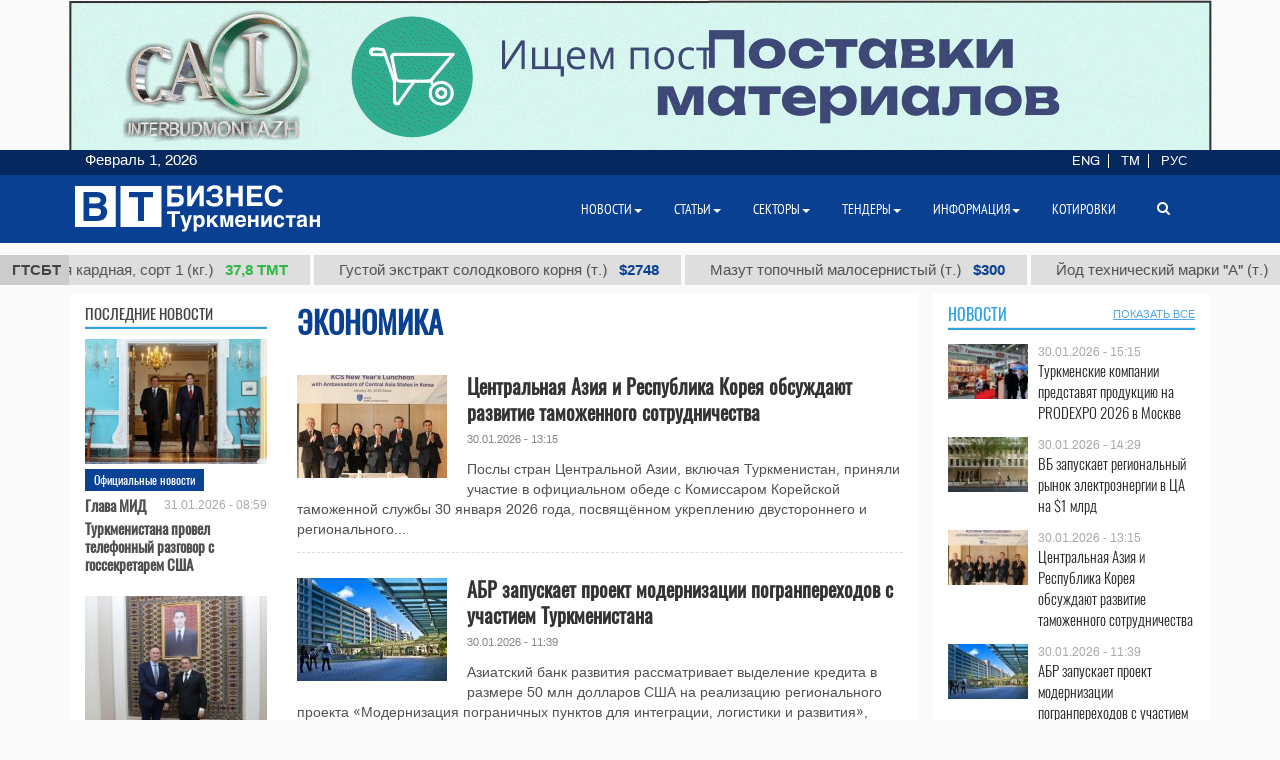

--- FILE ---
content_type: text/html; charset=UTF-8
request_url: https://business.com.tm/ru/post/novosti/ekonomika
body_size: 15741
content:

<!DOCTYPE html>
<html class="no-js" lang="ru">
<head>
    <meta http-equiv="Content-Type" content="text/html; charset=utf-8"/>
    
    <link rel="stylesheet" type="text/css" href="/assets/a49a9756/css/font-awesome.min.css" />
<link rel="stylesheet" type="text/css" href="/assets/6efbfc2c/css/social.css" />
<link rel="stylesheet" type="text/css" href="/themes/bt/css/bootstrap/bootstrap.min.css" />
<link rel="stylesheet" type="text/css" href="/themes/bt/css/countdown/jquery.countdown.min.css?v=0.1" />
<link rel="stylesheet" type="text/css" href="/themes/bt/css/frontend/base.css?v=3.23" />
<link rel="stylesheet" type="text/css" href="/themes/bt/css/frontend/components.min.css?v=0.28" />
<link rel="stylesheet" type="text/css" href="/themes/bt/css/frontend/default.css?v=3.40" />
<script type="text/javascript" src="/themes/bt/js/assets/jquery_1.8.3.js"></script>
<script type="text/javascript" src="/themes/bt/js/orphus/orphus_ru.js"></script>
<title>Экономика | Новости | Business Turkmenistan</title>
        <meta name="description" content="Экономика"/>
    <meta name="keywords" content="Экономика,Новости,Экономика"/>
    <meta name="robots" content="index,follow"/>
    <!-- Chrome, Firefox OS and Opera -->
    <meta name="theme-color" content="#094091">
    <!-- Windows Phone -->
    <meta name="msapplication-navbutton-color" content="#094091">
    <!-- iOS Safari -->
    <meta name="apple-mobile-web-app-status-bar-style" content="#094091">

    <meta name="author" content="bt"/>
    <link rel="shortcut icon" href="/themes/bt/img/favicon.ico" type="image/x-icon"/>
    <link rel="apple-touch-icon" sizes="128x128" href="/themes/bt/img/icons/logo_128.png">
    <link rel="icon" type="image/png" sizes="192x192" href="/themes/bt/img/icons/logo_192.png">
    <meta name="viewport" content="width = device-width, initial-scale = 1.0">
    <meta name="yandex-verification" content="58893c1befeb2289"/>
    <meta name="apple-mobile-web-app-capable" content="yes"/>

    <meta property="og:site_name" content="Информационный центр "Бизнес Туркменистан"">
    <meta property="og:title" content="Экономика | Новости | Business Turkmenistan"/>
    <meta property="og:description" content="Экономика"/>
    <meta property="og:type" content="website"/>
    <meta property="og:url" content=""/>
    <meta property="og:image" itemprop="image" content=""/>
    <link rel="image_src" href="">
    <!--    <link href="https://fonts.googleapis.com/css?family=Archivo" rel="stylesheet">-->
        <!-- Global site tag (gtag.js) - Google Analytics -->
    <script async src="https://www.googletagmanager.com/gtag/js?id=UA-142685523-1"></script>
    <script>
        window.dataLayer = window.dataLayer || [];

        function gtag() {
            dataLayer.push(arguments);
        }

        gtag('js', new Date());
        gtag('config', 'UA-142685523-1');
    </script>


</head>


<body class="">

<div id="bootstrap_dialog_wrapper">


</div>
<div id="backtotop">
    <a href="#top" id="topOfPage" title="вверх" style="display: none;">
    </a>
</div>



<div id="main">
    <div id="content" class="content section ">
        <!--<div class="trading_wrapper1">-->
<!--    <script src="https://www.macroaxis.com/widgets/url.jsp?t=42"></script>-->
<!--</div>-->



<div class="container-fluid">
    <div class="ticker-wrapper">
        <div class="tickerheader">
            <span> ГТСБТ</span>
        </div>

        <div class="marquee-div">
            <div class="marquee" style="display: none">
                                    <div class="ticker_item">
                                                    <a class="marqueeitems" href="https://business.com.tm/ru/quotation/kotirovki">Пряжа хлопчатобумажная Nm 34/1 суровая кардная, сорт 1 (кг.)                                                                    <span class="ticker_price" style="color:#2bb845"> 37,8 ТМТ</span>
                                                            </a>
                                            </div>
                                    <div class="ticker_item">
                                                    <a class="marqueeitems" href="https://business.com.tm/ru/quotation/kotirovki">Густой экстракт солодкового корня (т.)                                                                    <span class="ticker_price" style="color:#"> $2748</span>
                                                            </a>
                                            </div>
                                    <div class="ticker_item">
                                                    <a class="marqueeitems" href="https://business.com.tm/ru/quotation/kotirowkalar">Мазут топочный малосернистый (т.)                                                                    <span class="ticker_price" style="color:#"> $300</span>
                                                            </a>
                                            </div>
                                    <div class="ticker_item">
                                                    <a class="marqueeitems" href="https://business.com.tm/ru/quotation/kotirovki">Йод технический марки "А" (т.)                                                                    <span class="ticker_price" style="color:#"> $86 000</span>
                                                            </a>
                                            </div>
                                    <div class="ticker_item">
                                                    <a class="marqueeitems" href="https://business.com.tm/ru/quotation/kotirovki">Хлористый натрий (соль пищевая) (т.)                                                                    <span class="ticker_price" style="color:#"> $40</span>
                                                            </a>
                                            </div>
                                    <div class="ticker_item">
                                                    <a class="marqueeitems" href="https://business.com.tm/ru/quotation/kotirovki">Смесовой парафиновый гач (т.)                                                                    <span class="ticker_price" style="color:#"> $1109</span>
                                                            </a>
                                            </div>
                                    <div class="ticker_item">
                                                    <a class="marqueeitems" href="https://business.com.tm/ru/quotation/kotirowkalar">Гладкокрашенные и жаккардовые махровые изделия (кг.)                                                                    <span class="ticker_price" style="color:#2bb845"> 80 ТМТ</span>
                                                            </a>
                                            </div>
                                    <div class="ticker_item">
                                                    <a class="marqueeitems" href="https://business.com.tm/ru/quotation/kotirowkalar">Суммарный нефтяной кокс (т.)                                                                    <span class="ticker_price" style="color:#"> $685</span>
                                                            </a>
                                            </div>
                                    <div class="ticker_item">
                                                    <a class="marqueeitems" href="https://business.com.tm/ru/quotation/quotations">Полипропилен марки TPP D 30 S (т.)                                                                    <span class="ticker_price" style="color:#"> $1000</span>
                                                            </a>
                                            </div>
                                    <div class="ticker_item">
                                                    <a class="marqueeitems" href="https://business.com.tm/ru/quotation/kotirovki">Техническая серная кислота (т.)                                                                    <span class="ticker_price" style="color:#"> $85</span>
                                                            </a>
                                            </div>
                                    <div class="ticker_item">
                                                    <a class="marqueeitems" href="https://business.com.tm/ru/quotation/kotirovki">Ткань джинсовая 12 унций (м.)                                                                    <span class="ticker_price" style="color:#2bb845"> 40.5 ТМТ</span>
                                                            </a>
                                            </div>
                                    <div class="ticker_item">
                                                    <a class="marqueeitems" href="https://business.com.tm/ru/quotation/kotirowkalar">Тип II-Обычная упаковочная пленка 25 µ (т.)                                                                    <span class="ticker_price" style="color:#"> $1754</span>
                                                            </a>
                                            </div>
                                    <div class="ticker_item">
                                                    <a class="marqueeitems" href="https://business.com.tm/ru/quotation/kotirovki">Хлопок-волокно, тип 4/5, сорт 4 (т.)                                                                    <span class="ticker_price" style="color:#2bb845"> 21840 ТМТ</span>
                                                            </a>
                                            </div>
                                    <div class="ticker_item">
                                                    <a class="marqueeitems" href="https://business.com.tm/ru/quotation/kotirovki">Сжиженный газ (т.)                                                                    <span class="ticker_price" style="color:#"> $300</span>
                                                            </a>
                                            </div>
                                    <div class="ticker_item">
                                                    <a class="marqueeitems" href="https://business.com.tm/ru/quotation/kotirovki">Печное топливо (т.)                                                                    <span class="ticker_price" style="color:#35ba4e"> 2420 ТМТ</span>
                                                            </a>
                                            </div>
                                    <div class="ticker_item">
                                                    <a class="marqueeitems" href="https://business.com.tm/ru/quotation/kotirovki">Мазут топочный малосернистый (т.)                                                                    <span class="ticker_price" style="color:#094091"> $300</span>
                                                            </a>
                                            </div>
                                    <div class="ticker_item">
                                                    <a class="marqueeitems" href="https://business.com.tm/ru/quotation/kotirovki">Масло базовое марки SN-350 (т.)                                                                    <span class="ticker_price" style="color:#35ba4e"> 13500 TMT</span>
                                                            </a>
                                            </div>
                                    <div class="ticker_item">
                                                    <a class="marqueeitems" href="https://business.com.tm/ru/quotation/kotirovki">Пряжа из крашенной шерсти 5/2 (кг.)                                                                    <span class="ticker_price" style="color:#2bb845"> 131 TMT</span>
                                                            </a>
                                            </div>
                            </div>
        </div>
    </div>
</div>




        <div class="container">
            <div class="row inned">
    <!--    -->    <div class="col-md-8 col-lg-9 col-xl-9">
        <div class="mobile_block block">
            

<!--<div class="row">-->

<div class="col-sm-3 col-xs-12">
    
    <!--noindex-->

<div id="lenta-news-wrapper">

            <div class="row category_header ">
            <div class="box_header_index">
                <div class="header">
                    Последние Новости                </div>
            </div>
        </div>


        <div class="row" id="yw0">
<div class="summary"></div>

<div class="items">
<div class="col-sm-12 col-md-12">
    <div class="lenta main-title">
        
                <a rel="nofollow" class="thumb home_responsive_thumb" href="https://business.com.tm/ru/post/15019/glava-mid-turkmenistana-provel-telefonnyi-razgovor-s-gossekretarem-ssha"><img alt="Глава МИД Туркменистана провел телефонный разговор с госсекретарем США" src="/images/uploads/cache/posts/aef9ab278cc1bef33f944426d44d598031021-245x1302.jpg" /></a>
        
        <div class="item_meta_wrapper">
                            <div class="item_category">
                    <a rel="nofollow" href="/ru/post/novosti/oficalnyye-novosti">Официальные новости</a>                </div>
                        <div class="entry-date pull-right">
                <time
                    datetime="2026-01-31T08:59:24+05:00"> 31.01.2026 - 08:59</time>
            </div>
        </div>

        <div class="entry-title">
            <a rel="nofollow" title="Глава МИД Туркменистана провел телефонный разговор с госсекретарем США" href="https://business.com.tm/ru/post/15019/glava-mid-turkmenistana-provel-telefonnyi-razgovor-s-gossekretarem-ssha">Глава МИД Туркменистана провел телефонный разговор с госсекретарем США</a>        </div>
    </div>
</div>
<div class="col-sm-12 col-md-12">
    <div class="lenta main-title">
        
                <a rel="nofollow" class="thumb home_responsive_thumb" href="https://business.com.tm/ru/post/15023/turkmenistan-planiruet-napravit-biznesmissii-v-belarus-dlya-razvitiya-sotrudnichestva"><img alt="Туркменистан планирует направить бизнес-миссии в Беларусь для развития сотрудничества" src="/images/uploads/cache/posts/d682b66c9ffc66807368febfa652485931025-245x1302.jpeg" /></a>
        
        <div class="item_meta_wrapper">
                            <div class="item_category">
                    <a rel="nofollow" href="/ru/post/novosti/biznes">Бизнес</a>                </div>
                        <div class="entry-date pull-right">
                <time
                    datetime="2026-01-31T11:08:57+05:00"> 31.01.2026 - 11:08</time>
            </div>
        </div>

        <div class="entry-title">
            <a rel="nofollow" title="Туркменистан планирует направить бизнес-миссии в Беларусь для развития сотрудничества" href="https://business.com.tm/ru/post/15023/turkmenistan-planiruet-napravit-biznesmissii-v-belarus-dlya-razvitiya-sotrudnichestva">Туркменистан планирует направить бизнес-миссии в Беларусь для развития сотрудничества</a>        </div>
    </div>
</div>
<div class="col-sm-12 col-md-12">
    <div class="lenta main-title">
        
                <a rel="nofollow" class="thumb home_responsive_thumb" href="https://business.com.tm/ru/post/15022/v-turkmenistane-utverzhdena-koncepciya-razvitiya-cifrovoi-ekonomiki-do-2029-goda"><img alt="В Туркменистане утверждена Концепция развития цифровой экономики до 2029 года" src="/images/uploads/cache/posts/04ed18e5ff37e8d057c8a538a79e51cd31024-245x1302.jpeg" /></a>
        
        <div class="item_meta_wrapper">
                            <div class="item_category">
                    <a rel="nofollow" href="/ru/post/novosti/ekonomika">Экономика</a>                </div>
                        <div class="entry-date pull-right">
                <time
                    datetime="2026-01-31T11:01:57+05:00"> 31.01.2026 - 11:01</time>
            </div>
        </div>

        <div class="entry-title">
            <a rel="nofollow" title="В Туркменистане утверждена Концепция развития цифровой экономики до 2029 года" href="https://business.com.tm/ru/post/15022/v-turkmenistane-utverzhdena-koncepciya-razvitiya-cifrovoi-ekonomiki-do-2029-goda">В Туркменистане утверждена Концепция развития цифровой экономики до 2029 года</a>        </div>
    </div>
</div>
<div class="col-sm-12 col-md-12">
    <div class="lenta main-title">
        
                <a rel="nofollow" class="thumb home_responsive_thumb" href="https://business.com.tm/ru/post/15021/astronomy-vyyavili-novuyu-potencialno-prigodnuyu-dlya-zhizni-planetu"><img alt="Астрономы выявили новую потенциально пригодную для жизни планету" src="/images/uploads/cache/posts/ca60b87a21c5b5b4b2f972543240da9b31022-245x1302.jpeg" /></a>
        
        <div class="item_meta_wrapper">
                            <div class="item_category">
                    <a rel="nofollow" href="/ru/post/novosti/obshchestvo">Общество</a>                </div>
                        <div class="entry-date pull-right">
                <time
                    datetime="2026-01-31T10:13:30+05:00"> 31.01.2026 - 10:13</time>
            </div>
        </div>

        <div class="entry-title">
            <a rel="nofollow" title="Астрономы выявили новую потенциально пригодную для жизни планету" href="https://business.com.tm/ru/post/15021/astronomy-vyyavili-novuyu-potencialno-prigodnuyu-dlya-zhizni-planetu">Астрономы выявили новую потенциально пригодную для жизни планету</a>        </div>
    </div>
</div>
<div class="col-sm-12 col-md-12">
    <div class="lenta main-title">
        
                <a rel="nofollow" class="thumb home_responsive_thumb" href="https://business.com.tm/ru/post/15020/turkmenistan-primet-uchastie-v-proekte-abr-po-transgranichnomu-vodnomu-sotrudnichestvu"><img alt="Туркменистан примет участие в проекте АБР по трансграничному водному сотрудничеству" src="/images/uploads/cache/posts/ee359d2b7baab8befac13a00692450ae31023-245x1302.jpeg" /></a>
        
        <div class="item_meta_wrapper">
                            <div class="item_category">
                    <a rel="nofollow" href="/ru/post/novosti/ekonomika">Экономика</a>                </div>
                        <div class="entry-date pull-right">
                <time
                    datetime="2026-01-31T10:06:03+05:00"> 31.01.2026 - 10:06</time>
            </div>
        </div>

        <div class="entry-title">
            <a rel="nofollow" title="Туркменистан примет участие в проекте АБР по трансграничному водному сотрудничеству" href="https://business.com.tm/ru/post/15020/turkmenistan-primet-uchastie-v-proekte-abr-po-transgranichnomu-vodnomu-sotrudnichestvu">Туркменистан примет участие в проекте АБР по трансграничному водному сотрудничеству</a>        </div>
    </div>
</div>
<div class="col-sm-12 col-md-12">
    <div class="lenta main-title">
        
                <a rel="nofollow" class="thumb home_responsive_thumb" href="https://business.com.tm/ru/post/15018/turkmenskie-kompanii-predstavyat-produkciyu-na-prodexpo-2026-v-moskve"><img alt="Туркменские компании представят продукцию на PRODEXPO 2026 в Москве" src="/images/uploads/cache/posts/82b37d65e874f2ba9012c9c694d0b30931020-245x1302.jpeg" /></a>
        
        <div class="item_meta_wrapper">
                            <div class="item_category">
                    <a rel="nofollow" href="/ru/post/novosti/biznes">Бизнес</a>                </div>
                        <div class="entry-date pull-right">
                <time
                    datetime="2026-01-30T15:15:24+05:00"> 30.01.2026 - 15:15</time>
            </div>
        </div>

        <div class="entry-title">
            <a rel="nofollow" title="Туркменские компании представят продукцию на PRODEXPO 2026 в Москве" href="https://business.com.tm/ru/post/15018/turkmenskie-kompanii-predstavyat-produkciyu-na-prodexpo-2026-v-moskve">Туркменские компании представят продукцию на PRODEXPO 2026 в Москве</a>        </div>
    </div>
</div>
<div class="col-sm-12 col-md-12">
    <div class="lenta main-title">
        
                <a rel="nofollow" class="thumb home_responsive_thumb" href="https://business.com.tm/ru/post/15017/vb-zapuskaet-regionalnyi-rynok-elektroenergii-v-ca-na-1-mlrd"><img alt="ВБ запускает региональный рынок электроэнергии в ЦА на $1 млрд" src="/images/uploads/cache/posts/1a6b7968bb15067ce36ac03b674a8c0d31019-245x1302.jpeg" /></a>
        
        <div class="item_meta_wrapper">
                            <div class="item_category">
                    <a rel="nofollow" href="/ru/post/sektory/energiya">Энергия</a>                </div>
                        <div class="entry-date pull-right">
                <time
                    datetime="2026-01-30T14:29:55+05:00"> 30.01.2026 - 14:29</time>
            </div>
        </div>

        <div class="entry-title">
            <a rel="nofollow" title="ВБ запускает региональный рынок электроэнергии в ЦА на $1 млрд" href="https://business.com.tm/ru/post/15017/vb-zapuskaet-regionalnyi-rynok-elektroenergii-v-ca-na-1-mlrd">ВБ запускает региональный рынок электроэнергии в ЦА на $1 млрд</a>        </div>
    </div>
</div>
</div>
<div class="keys" style="display:none" title="/post/novosti/ekonomika"><span>15019</span><span>15023</span><span>15022</span><span>15021</span><span>15020</span><span>15018</span><span>15017</span></div>
</div>
</div>

<!--/noindex-->
    <!--    <div class="style-media">-->
    <!--        <div class="calendar_title">-->
    <!--            <h4>--><!--</h4>-->
    <!--        </div>-->
    <!--        -->    <!--    </div>-->

    <!--    <div class="style-media"></div>-->

<div class="style-media"></div>

</div>


<div class="col-sm-9 col-xs-12  level2_cont_right col-wide-right1">
    <h1 class="categoryHeader">
        Экономика    </h1>
    <div class="grid_block" id="yw1">

<div class="items">
<article class="entry style-media media type-post">

            <figure class="entry-thumbnail articles">
            <a class="thumb home_responsive_thumb" href="https://business.com.tm/ru/post/15016/centralnaya-aziya-i-respublika-koreya-obsuzhdayut-razvitie-tamozhennogo-sotrudnichestva"><img src="/images/uploads/cache/posts/0fb650eae7f30cbf34a5d6f069a9d9e831018-150x1502.jpeg" alt="" /></a>        </figure>
    

    <header class="entry-header">
        <h4 class="entry-title">
            <a alt="Центральная Азия и Республика Корея обсуждают развитие таможенного сотрудничества" rel="bookmark" href="https://business.com.tm/ru/post/15016/centralnaya-aziya-i-respublika-koreya-obsuzhdayut-razvitie-tamozhennogo-sotrudnichestva">Центральная Азия и Республика Корея обсуждают развитие таможенного сотрудничества</a>        </h4>


        <div class="entry-meta article_stats ">
            <time class="article_date" itemprop="dateCreated"
                  datetime="2026-01-30T13:15:47+05:00">30.01.2026 - 13:15</time>
<!--            <div class="article_date post-item__views"><i-->
<!--                    class="fa fa-eye"></i><span>--><!--</span></div>-->
        </div>

    </header>


    <div class="post-content">
        Послы стран Центральной Азии, включая Туркменистан, приняли участие в официальном обеде с Комиссаром Корейской таможенной службы 30 января 2026 года, посвящённом укреплению двустороннего и регионального...    </div>
</article>


<article class="entry style-media media type-post">

            <figure class="entry-thumbnail articles">
            <a class="thumb home_responsive_thumb" href="https://business.com.tm/ru/post/15015/abr-zapuskaet-proekt-modernizacii-pogranperehodov-s-uchastiem-turkmenistana"><img src="/images/uploads/cache/posts/98a7e7e369adf0394fa7c131137c798b31017-150x1502.jpeg" alt="" /></a>        </figure>
    

    <header class="entry-header">
        <h4 class="entry-title">
            <a alt="АБР запускает проект модернизации погранпереходов с участием Туркменистана" rel="bookmark" href="https://business.com.tm/ru/post/15015/abr-zapuskaet-proekt-modernizacii-pogranperehodov-s-uchastiem-turkmenistana">АБР запускает проект модернизации погранпереходов с участием Туркменистана</a>        </h4>


        <div class="entry-meta article_stats ">
            <time class="article_date" itemprop="dateCreated"
                  datetime="2026-01-30T11:39:32+05:00">30.01.2026 - 11:39</time>
<!--            <div class="article_date post-item__views"><i-->
<!--                    class="fa fa-eye"></i><span>--><!--</span></div>-->
        </div>

    </header>


    <div class="post-content">
        Азиатский банк развития рассматривает выделение кредита в размере 50 млн долларов США на реализацию регионального проекта &laquo;Модернизация пограничных пунктов для интеграции, логистики и развития&raquo;, одним...    </div>
</article>


<article class="entry style-media media type-post">

            <figure class="entry-thumbnail articles">
            <a class="thumb home_responsive_thumb" href="https://business.com.tm/ru/post/15008/tovarooborot-mezhdu-turkmenistanom-i-turciei-dostig-2-mlrd"><img src="/images/uploads/cache/posts/8fb4e5ff12f54709358967cf943b668a31010-150x1502.jpg" alt="" /></a>        </figure>
    

    <header class="entry-header">
        <h4 class="entry-title">
            <a alt="Товарооборот между Туркменистаном и Турцией достиг $2 млрд" rel="bookmark" href="https://business.com.tm/ru/post/15008/tovarooborot-mezhdu-turkmenistanom-i-turciei-dostig-2-mlrd">Товарооборот между Туркменистаном и Турцией достиг $2 млрд</a>        </h4>


        <div class="entry-meta article_stats ">
            <time class="article_date" itemprop="dateCreated"
                  datetime="2026-01-28T14:46:48+05:00">28.01.2026 - 14:46</time>
<!--            <div class="article_date post-item__views"><i-->
<!--                    class="fa fa-eye"></i><span>--><!--</span></div>-->
        </div>

    </header>


    <div class="post-content">
        Общий объём товарооборота между Турцией и Туркменистаном с января по ноябрь 2025 года составил около 2 миллиардов долларов США. Об этом сообщил Посол Турции в...    </div>
</article>


<article class="entry style-media media type-post">

            <figure class="entry-thumbnail articles">
            <a class="thumb home_responsive_thumb" href="https://business.com.tm/ru/post/15003/biznesdelegaciya-turkmenistana-vstretilas-s-premerministrom-esvatini"><img src="/images/uploads/cache/posts/b16b6bcedff26d7100e942046e25b7d031004-150x1502.jpg" alt="" /></a>        </figure>
    

    <header class="entry-header">
        <h4 class="entry-title">
            <a alt="Бизнес-делегация Туркменистана встретилась с Премьер-министром Эсватини" rel="bookmark" href="https://business.com.tm/ru/post/15003/biznesdelegaciya-turkmenistana-vstretilas-s-premerministrom-esvatini">Бизнес-делегация Туркменистана встретилась с Премьер-министром Эсватини</a>        </h4>


        <div class="entry-meta article_stats ">
            <time class="article_date" itemprop="dateCreated"
                  datetime="2026-01-28T08:46:27+05:00">28.01.2026 - 08:46</time>
<!--            <div class="article_date post-item__views"><i-->
<!--                    class="fa fa-eye"></i><span>--><!--</span></div>-->
        </div>

    </header>


    <div class="post-content">
        Премьер-министр Королевства Эсватини Рассел Ммисо Дламини во вторник принял бизнес-делегацию Туркменистана с визитом вежливости в Резиденции премьер-министра и Кабинета министров.

В ходе встречи основное внимание было...    </div>
</article>


    <article class="entry style-media media type-post">

            <figure class="entry-thumbnail articles">
            <a class="thumb home_responsive_thumb" href="https://business.com.tm/ru/post/14986/2025-tovarooborot-mezhdu-turkmenistanom-i-uzbekistanom-prevysil-12-mlrd"><img src="/images/uploads/cache/posts/7eee15b93196552d3afbe431245a161830980-150x1502.jpeg" alt="" /></a>        </figure>
    

    <header class="entry-header">
        <h4 class="entry-title">
            <a alt="2025: Товарооборот между Туркменистаном и Узбекистаном превысил $1,2 млрд" rel="bookmark" href="https://business.com.tm/ru/post/14986/2025-tovarooborot-mezhdu-turkmenistanom-i-uzbekistanom-prevysil-12-mlrd">2025: Товарооборот между Туркменистаном и Узбекистаном превысил $1,2 млрд</a>        </h4>


        <div class="entry-meta article_stats ">
            <time class="article_date" itemprop="dateCreated"
                  datetime="2026-01-24T10:34:18+05:00">24.01.2026 - 10:34</time>
<!--            <div class="article_date post-item__views"><i-->
<!--                    class="fa fa-eye"></i><span>--><!--</span></div>-->
        </div>

    </header>


    <div class="post-content">
        Товарооборот между Туркменистаном и Узбекистаном в 2025 году составил $1,203 млрд. Об этом сообщается в отчете Государственного комитета по статистике Узбекистана.

За отчетный период Узбекистан импортировал...    </div>
</article>


<article class="entry style-media media type-post">

            <figure class="entry-thumbnail articles">
            <a class="thumb home_responsive_thumb" href="https://business.com.tm/ru/post/14979/multipower-srl-zainteresovana-v-rasshirenii-sotrudnichestva-s-turkmenistanom"><img src="/images/uploads/cache/posts/cb92d9dd1a2122fc332ee343f210586130973-150x1502.jpeg" alt="" /></a>        </figure>
    

    <header class="entry-header">
        <h4 class="entry-title">
            <a alt="MULTIPOWER SRL заинтересована в расширении сотрудничества с Туркменистаном" rel="bookmark" href="https://business.com.tm/ru/post/14979/multipower-srl-zainteresovana-v-rasshirenii-sotrudnichestva-s-turkmenistanom">MULTIPOWER SRL заинтересована в расширении сотрудничества с Туркменистаном</a>        </h4>


        <div class="entry-meta article_stats ">
            <time class="article_date" itemprop="dateCreated"
                  datetime="2026-01-23T13:58:08+05:00">23.01.2026 - 13:58</time>
<!--            <div class="article_date post-item__views"><i-->
<!--                    class="fa fa-eye"></i><span>--><!--</span></div>-->
        </div>

    </header>


    <div class="post-content">
        Компания MULTIPOWER SRL выразила заинтересованность в расширении торгово-экономического сотрудничества с Туркменистаном, включая поставки определённых видов переработанной продукции. Об этом сказал исполнительный директор компании...    </div>
</article>


<article class="entry style-media media type-post">

            <figure class="entry-thumbnail articles">
            <a class="thumb home_responsive_thumb" href="https://business.com.tm/ru/post/14974/turkmenistan-i-ssha-rassmotreli-perspektivy-razvitiya-ekonomicheskogo-sotrudnichestva"><img src="/images/uploads/cache/posts/2eed8b5b6eaad3752332d857b6e15c4230965-150x1502.jpg" alt="" /></a>        </figure>
    

    <header class="entry-header">
        <h4 class="entry-title">
            <a alt="Туркменистан и США рассмотрели перспективы развития экономического сотрудничества" rel="bookmark" href="https://business.com.tm/ru/post/14974/turkmenistan-i-ssha-rassmotreli-perspektivy-razvitiya-ekonomicheskogo-sotrudnichestva">Туркменистан и США рассмотрели перспективы развития экономического сотрудничества</a>        </h4>


        <div class="entry-meta article_stats ">
            <time class="article_date" itemprop="dateCreated"
                  datetime="2026-01-23T10:33:29+05:00">23.01.2026 - 10:33</time>
<!--            <div class="article_date post-item__views"><i-->
<!--                    class="fa fa-eye"></i><span>--><!--</span></div>-->
        </div>

    </header>


    <div class="post-content">
        Министр иностранных дел Туркменистана Рашид Мередов в четверг в Ашхабаде провел встречу со специальным посланником США по вопросам Южной и Центральной Азии Серджио Гором, в...    </div>
</article>


<article class="entry style-media media type-post">

            <figure class="entry-thumbnail articles">
            <a class="thumb home_responsive_thumb" href="https://business.com.tm/ru/post/14964/2025-tovarooborot-mezhdu-turkmenistanom-i-kitaem-prevysil-104-mlrd"><img src="/images/uploads/cache/posts/8cb597f900ab845d7a5ec32cb1f2a06830954-150x1502.jpeg" alt="" /></a>        </figure>
    

    <header class="entry-header">
        <h4 class="entry-title">
            <a alt="2025: Товарооборот между Туркменистаном и Китаем превысил $10,4 млрд" rel="bookmark" href="https://business.com.tm/ru/post/14964/2025-tovarooborot-mezhdu-turkmenistanom-i-kitaem-prevysil-104-mlrd">2025: Товарооборот между Туркменистаном и Китаем превысил $10,4 млрд</a>        </h4>


        <div class="entry-meta article_stats ">
            <time class="article_date" itemprop="dateCreated"
                  datetime="2026-01-21T11:15:33+05:00">21.01.2026 - 11:15</time>
<!--            <div class="article_date post-item__views"><i-->
<!--                    class="fa fa-eye"></i><span>--><!--</span></div>-->
        </div>

    </header>


    <div class="post-content">
        Товарооборот между Туркменистаном и Китаем в январе-декабре 2025 года составил $10 млрд. 46 млн. 52 тыс. долларов, сообщает Главное таможенное управление Китая.

Только в декабре 2025...    </div>
</article>


<article class="entry style-media media type-post">

            <figure class="entry-thumbnail articles">
            <a class="thumb home_responsive_thumb" href="https://business.com.tm/ru/post/14961/yaponskaya-kawasaki-gotova-uchastvovat-v-realizacii-infrastrukturnyh-proektov-v-turkmenistane"><img src="/images/uploads/cache/posts/5ca8585b4265f6d0d6748ddd7497c16a30952-150x1502.jpg" alt="" /></a>        </figure>
    

    <header class="entry-header">
        <h4 class="entry-title">
            <a alt="Японская Kawasaki готова участвовать в реализации инфраструктурных проектов в Туркменистане" rel="bookmark" href="https://business.com.tm/ru/post/14961/yaponskaya-kawasaki-gotova-uchastvovat-v-realizacii-infrastrukturnyh-proektov-v-turkmenistane">Японская Kawasaki готова участвовать в реализации инфраструктурных проектов в Туркменистане</a>        </h4>


        <div class="entry-meta article_stats ">
            <time class="article_date" itemprop="dateCreated"
                  datetime="2026-01-20T12:32:51+05:00">20.01.2026 - 12:32</time>
<!--            <div class="article_date post-item__views"><i-->
<!--                    class="fa fa-eye"></i><span>--><!--</span></div>-->
        </div>

    </header>


    <div class="post-content">
        Японская компания Kawasaki Heavy Industries заявляет о готовности участвовать в реализации инфраструктурных проектов в Туркменистане. Об этом сообщил во вторник Trend со ссылкой на интервью...    </div>
</article>


<article class="entry style-media media type-post">

            <figure class="entry-thumbnail articles">
            <a class="thumb home_responsive_thumb" href="https://business.com.tm/ru/post/14950/v-turkmenistane-sformiruyut-mezhvedomstvennuyu-rabochuyu-gruppu-po-uproshcheniyu-torgovli"><img src="/images/uploads/cache/posts/86f644040cd7fdf1c709f3136fbbb75730939-150x1502.jpg" alt="" /></a>        </figure>
    

    <header class="entry-header">
        <h4 class="entry-title">
            <a alt="В Туркменистане сформируют межведомственную рабочую группу по упрощению торговли" rel="bookmark" href="https://business.com.tm/ru/post/14950/v-turkmenistane-sformiruyut-mezhvedomstvennuyu-rabochuyu-gruppu-po-uproshcheniyu-torgovli">В Туркменистане сформируют межведомственную рабочую группу по упрощению торговли</a>        </h4>


        <div class="entry-meta article_stats ">
            <time class="article_date" itemprop="dateCreated"
                  datetime="2026-01-17T12:21:05+05:00">17.01.2026 - 12:21</time>
<!--            <div class="article_date post-item__views"><i-->
<!--                    class="fa fa-eye"></i><span>--><!--</span></div>-->
        </div>

    </header>


    <div class="post-content">
        В Туркменистане планируется создание Межведомственной рабочей группы по упрощению процедур торговли. С соответствующей инициативой выступил заместитель Председателя Кабинета Министров Нокергулы Атагулыев на очередном...    </div>
</article>


</div>
<div class="pagination"><ul class="pagination pull-right" id="yw2"><li class="first hidden"><a href="/ru/post/a/index?path=novosti%2Fekonomika&amp;Post_sort=date_added.desc">Начало</a></li>
<li class="previous hidden"><a href="/ru/post/a/index?path=novosti%2Fekonomika&amp;Post_sort=date_added.desc"><i class="fa fa-chevron-left"></i></a></li>
<li class="page selected"><a href="/ru/post/a/index?path=novosti%2Fekonomika&amp;Post_sort=date_added.desc">1</a></li>
<li class="page"><a href="/ru/post/a/index?path=novosti%2Fekonomika&amp;Post_sort=date_added.desc&amp;page=2">2</a></li>
<li class="page"><a href="/ru/post/a/index?path=novosti%2Fekonomika&amp;Post_sort=date_added.desc&amp;page=3">3</a></li>
<li class="page"><a href="/ru/post/a/index?path=novosti%2Fekonomika&amp;Post_sort=date_added.desc&amp;page=4">4</a></li>
<li class="page"><a href="/ru/post/a/index?path=novosti%2Fekonomika&amp;Post_sort=date_added.desc&amp;page=5">5</a></li>
<li class="next"><a href="/ru/post/a/index?path=novosti%2Fekonomika&amp;Post_sort=date_added.desc&amp;page=2"><i class="fa fa-chevron-right"></i></a></li>
<li class="last"><a href="/ru/post/a/index?path=novosti%2Fekonomika&amp;Post_sort=date_added.desc&amp;page=241">Конец</a></li></ul></div><div class="summary"></div> <div class="keys" style="display:none" title="/post/novosti/ekonomika"><span>15016</span><span>15015</span><span>15008</span><span>15003</span><span>14986</span><span>14979</span><span>14974</span><span>14964</span><span>14961</span><span>14950</span></div>
</div></div>
<!--</div>-->


        </div>
    </div>

    <div class="col-md-4 col-lg-3 col-xl-3  col-wide-left">
        
    <div class="mobile_block block">
        <div class="col-md-12 bg-base col-lg-12 col-xl-12">
            <!--noindex-->

<div class="row category_header ">
    <div class="box_header_index">
        <div class="header">
            <a rel="nofollow" class="headerColor" href="/ru/post/novosti">Новости</a>        </div>

        <div class="sub_header">
                    </div>
                    <div class="sub_header pull-right">
                <a rel="nofollow" class="show_all_header" href="/ru/post/novosti">ПОКАЗАТЬ ВСЕ</a>            </div>
            </div>
</div>
<!--/noindex-->        </div>
        <!--        <div class="col-md-12">-->
        


<div class="" id="yw3">

<div class="items">
<div class=" col-sm-12 col-md-12 main-title-light ">

    <div class="type-post style-media-list media links-level-4 colheight-index">
        <div class="inner_block">
                            <span class="media-object pull-left" >
                    <a class="thumb" href="https://business.com.tm/ru/post/15018/turkmenskie-kompanii-predstavyat-produkciyu-na-prodexpo-2026-v-moskve"><img src="/images/uploads/cache/posts/82b37d65e874f2ba9012c9c694d0b30931020-90x604.jpeg" /></a>                </span>
                        <div class="media-body" >
                <span class="entry-date">
                        <time
                            datetime="2026-01-30T15:15:24+05:00"> 30.01.2026 - 15:15</time>
                    </span>
                <h3 class="entry-title">
                    <a alt="Туркменские компании представят продукцию на PRODEXPO 2026 в Москве" title="Туркменские компании представят продукцию на PRODEXPO 2026 в Москве" rel="bookmark" href="https://business.com.tm/ru/post/15018/turkmenskie-kompanii-predstavyat-produkciyu-na-prodexpo-2026-v-moskve">Туркменские компании представят продукцию на PRODEXPO 2026 в Москве</a>                </h3>
            </div>
        </div>
    </div>

</div><div class=" col-sm-12 col-md-12 main-title-light ">

    <div class="type-post style-media-list media links-level-4 colheight-index">
        <div class="inner_block">
                            <span class="media-object pull-left" >
                    <a class="thumb" href="https://business.com.tm/ru/post/15017/vb-zapuskaet-regionalnyi-rynok-elektroenergii-v-ca-na-1-mlrd"><img src="/images/uploads/cache/posts/1a6b7968bb15067ce36ac03b674a8c0d31019-90x604.jpeg" /></a>                </span>
                        <div class="media-body" >
                <span class="entry-date">
                        <time
                            datetime="2026-01-30T14:29:55+05:00"> 30.01.2026 - 14:29</time>
                    </span>
                <h3 class="entry-title">
                    <a alt="ВБ запускает региональный рынок электроэнергии в ЦА на $1 млрд" title="ВБ запускает региональный рынок электроэнергии в ЦА на $1 млрд" rel="bookmark" href="https://business.com.tm/ru/post/15017/vb-zapuskaet-regionalnyi-rynok-elektroenergii-v-ca-na-1-mlrd">ВБ запускает региональный рынок электроэнергии в ЦА на $1 млрд</a>                </h3>
            </div>
        </div>
    </div>

</div><div class=" col-sm-12 col-md-12 main-title-light ">

    <div class="type-post style-media-list media links-level-4 colheight-index">
        <div class="inner_block">
                            <span class="media-object pull-left" >
                    <a class="thumb" href="https://business.com.tm/ru/post/15016/centralnaya-aziya-i-respublika-koreya-obsuzhdayut-razvitie-tamozhennogo-sotrudnichestva"><img src="/images/uploads/cache/posts/0fb650eae7f30cbf34a5d6f069a9d9e831018-90x604.jpeg" /></a>                </span>
                        <div class="media-body" >
                <span class="entry-date">
                        <time
                            datetime="2026-01-30T13:15:47+05:00"> 30.01.2026 - 13:15</time>
                    </span>
                <h3 class="entry-title">
                    <a alt="Центральная Азия и Республика Корея обсуждают развитие таможенного сотрудничества" title="Центральная Азия и Республика Корея обсуждают развитие таможенного сотрудничества" rel="bookmark" href="https://business.com.tm/ru/post/15016/centralnaya-aziya-i-respublika-koreya-obsuzhdayut-razvitie-tamozhennogo-sotrudnichestva">Центральная Азия и Республика Корея обсуждают развитие таможенного сотрудничества</a>                </h3>
            </div>
        </div>
    </div>

</div><div class=" col-sm-12 col-md-12 main-title-light ">

    <div class="type-post style-media-list media links-level-4 colheight-index">
        <div class="inner_block">
                            <span class="media-object pull-left" >
                    <a class="thumb" href="https://business.com.tm/ru/post/15015/abr-zapuskaet-proekt-modernizacii-pogranperehodov-s-uchastiem-turkmenistana"><img src="/images/uploads/cache/posts/98a7e7e369adf0394fa7c131137c798b31017-90x604.jpeg" /></a>                </span>
                        <div class="media-body" >
                <span class="entry-date">
                        <time
                            datetime="2026-01-30T11:39:32+05:00"> 30.01.2026 - 11:39</time>
                    </span>
                <h3 class="entry-title">
                    <a alt="АБР запускает проект модернизации погранпереходов с участием Туркменистана" title="АБР запускает проект модернизации погранпереходов с участием Туркменистана" rel="bookmark" href="https://business.com.tm/ru/post/15015/abr-zapuskaet-proekt-modernizacii-pogranperehodov-s-uchastiem-turkmenistana">АБР запускает проект модернизации погранпереходов с участием Туркменистана</a>                </h3>
            </div>
        </div>
    </div>

</div><div class=" col-sm-12 col-md-12 main-title-light ">

    <div class="type-post style-media-list media links-level-4 colheight-index">
        <div class="inner_block">
                            <span class="media-object pull-left" >
                    <a class="thumb" href="https://business.com.tm/ru/post/15014/ojar-aziya-predlagaet-investicionnyi-proekt-avtomagistrali-serahsmaryserhetabat"><img src="/images/uploads/cache/posts/e0e4ce5dac2086baaa8f0e6eae4cabf831016-90x604.jpeg" /></a>                </span>
                        <div class="media-body" >
                <span class="entry-date">
                        <time
                            datetime="2026-01-30T09:30:33+05:00"> 30.01.2026 - 09:30</time>
                    </span>
                <h3 class="entry-title">
                    <a alt="Ojar Aziya предлагает инвестиционный проект автомагистрали Серахс–Мары–Серхетабат" title="Ojar Aziya предлагает инвестиционный проект автомагистрали Серахс–Мары–Серхетабат" rel="bookmark" href="https://business.com.tm/ru/post/15014/ojar-aziya-predlagaet-investicionnyi-proekt-avtomagistrali-serahsmaryserhetabat">Ojar Aziya предлагает инвестиционный проект автомагистрали Серахс–Мары–Серхетабат</a>                </h3>
            </div>
        </div>
    </div>

</div><div class=" col-sm-12 col-md-12 main-title-light ">

    <div class="type-post style-media-list media links-level-4 colheight-index">
        <div class="inner_block">
                            <span class="media-object pull-left" >
                    <a class="thumb" href="https://business.com.tm/ru/post/15013/strany-sng-obsuzhdayut-rasshirenie-marshrutov-vostokzapad-i-severyug"><img src="/images/uploads/cache/posts/8f1f56e4bc360d34a8bb7098168edb1431015-90x604.jpeg" /></a>                </span>
                        <div class="media-body" >
                <span class="entry-date">
                        <time
                            datetime="2026-01-29T17:02:24+05:00"> 29.01.2026 - 17:02</time>
                    </span>
                <h3 class="entry-title">
                    <a alt="Страны СНГ обсуждают расширение маршрутов «Восток–Запад» и «Север–Юг»" title="Страны СНГ обсуждают расширение маршрутов «Восток–Запад» и «Север–Юг»" rel="bookmark" href="https://business.com.tm/ru/post/15013/strany-sng-obsuzhdayut-rasshirenie-marshrutov-vostokzapad-i-severyug">Страны СНГ обсуждают расширение маршрутов «Восток–Запад» и «Север–Юг»</a>                </h3>
            </div>
        </div>
    </div>

</div><div class=" col-sm-12 col-md-12 main-title-light ">

    <div class="type-post style-media-list media links-level-4 colheight-index">
        <div class="inner_block">
                            <span class="media-object pull-left" >
                    <a class="thumb" href="https://business.com.tm/ru/post/15012/novye-zdaniya-otkryli-v-mary-tedzhene-ko-dnyu-zashchitnikov-otechestva"><img src="/images/uploads/cache/posts/b9534a7673e2a538a1ee57287942230c31014-90x604.jpeg" /></a>                </span>
                        <div class="media-body" >
                <span class="entry-date">
                        <time
                            datetime="2026-01-29T15:53:53+05:00"> 29.01.2026 - 15:53</time>
                    </span>
                <h3 class="entry-title">
                    <a alt="Новые здания открыли в Мары, Теджене ко Дню защитников Отечества" title="Новые здания открыли в Мары, Теджене ко Дню защитников Отечества" rel="bookmark" href="https://business.com.tm/ru/post/15012/novye-zdaniya-otkryli-v-mary-tedzhene-ko-dnyu-zashchitnikov-otechestva">Новые здания открыли в Мары, Теджене ко Дню защитников Отечества</a>                </h3>
            </div>
        </div>
    </div>

</div></div>
<div class="summary"></div> <div class="keys" style="display:none" title="/post/novosti/ekonomika"><span>15018</span><span>15017</span><span>15016</span><span>15015</span><span>15014</span><span>15013</span><span>15012</span></div>
</div>
<div class="clearfix"></div>




    </div>


    <div class="next-block" style="margin-top: 10px;">
        <!--noindex-->
<div class="bannerC" style="">
    <!--noindex-->
<div id="nivo-slider" class="banner-wrapper ">
    <a rel="nofollow" target="_blank" href="/ru/banner/a/leave?url=https%3A%2F%2Fbusiness.com.tm%2Ftm%2Fpost%2F13505%2Fturkmen-company-launches-production-of-nextgeneration-api-sp-motor-oils&amp;banner_id=492"><img width="400" height="auto" src="/images/uploads/banners/5fdbff776de08f4d6c81a20644437440.png" alt="Greenhill" /></a></div>

<!--/noindex-->
</div>
<!--/noindex-->
    </div>


    <div class="next-block">
        <div class="mobile_block block">
            <div class="col-md-12 col-lg-12 col-xl-12">
                <!--noindex-->

<div class="row category_header ">
    <div class="box_header_index">
        <div class="header">
            <a rel="nofollow" class="headerColor" href="/ru/info/tendery">Тендеры</a>        </div>

        <div class="sub_header">
                    </div>
                    <div class="sub_header pull-right">
                <a rel="nofollow" class="show_all_header" href="/ru/info/tendery">ПОКАЗАТЬ ВСЕ</a>            </div>
            </div>
</div>
<!--/noindex-->            </div>
            <div class="col-md-12">
                    <div class="row">
        <div class="col-sm-12 col-xs-12">


            

                <div class="row">
                    <article class="">
                        <div class="type-info-item list-item" style="padding: 5px;">


                            <div class="entry-title">
                                <div class="data" style="margin-bottom: 5px">
                                                                            <span class="badge badge-inverse badge_ex" style="background-color:#094091">
                                    30.01.2026                                 </span>
                                                                            <span class="badge badge-info badge_ex">
                                    12.02.2026                                </span>
                                                                    </div>


                                <a rel="bookmark" title="Филиал ПАО «Татнефть» в Туркменистане объявляет тендер на ремонт технологического оборудования участка по ремонту НКТ" class="link" href="https://business.com.tm/ru/info/7865/filial-pao-tatneft-v-turkmenistane-obyavlyaet-tender-na-remont-tehnologicheskogo-oborudovaniya-uchastka-po-remontu-nkt">Филиал ПАО «Татнефть» в Туркменистане объявляет тендер на ремонт технологического оборудования участка по ремонту НКТ</a>                            </div>
                                                            <sub class="text-green"><i class="fa fa-map-marker"
                                                           aria-hidden="true"></i> Туркменистан, г. Балканабад, ул. Т. Сатылова, квартал 150, дом 59</sub>
                                                    </div>
                    </article>
                </div>
                

                <div class="row">
                    <article class="">
                        <div class="type-info-item list-item" style="padding: 5px;">


                            <div class="entry-title">
                                <div class="data" style="margin-bottom: 5px">
                                                                            <span class="badge badge-inverse badge_ex" style="background-color:#094091">
                                    30.01.2026                                 </span>
                                                                            <span class="badge badge-info badge_ex">
                                    19.02.2026                                </span>
                                                                    </div>


                                <a rel="bookmark" title="ХO «Демиргазык Совда Ёлы» объявляет тендер на закупку необходимых товарно-материальных ценностей" class="link" href="https://business.com.tm/ru/info/7864/ho-demirgazyk-sovda-ely-obyavlyaet-tender-na-zakupku-neobhodimyh-tovarnomaterialnyh-cennostei">ХO «Демиргазык Совда Ёлы» объявляет тендер на закупку необходимых товарно-материальных ценностей</a>                            </div>
                                                            <sub class="text-green"><i class="fa fa-map-marker"
                                                           aria-hidden="true"></i> Туркменистан, г.Балканабат, квартал 211, дом 72, ТРЦ «Хазар», здание СПиПТ, 4  этаж</sub>
                                                    </div>
                    </article>
                </div>
                

                <div class="row">
                    <article class="">
                        <div class="type-info-item list-item" style="padding: 5px;">


                            <div class="entry-title">
                                <div class="data" style="margin-bottom: 5px">
                                                                            <span class="badge badge-inverse badge_ex" style="background-color:#094091">
                                    28.01.2026                                 </span>
                                                                            <span class="badge badge-info badge_ex">
                                    13.03.2026                                </span>
                                                                    </div>


                                <a rel="bookmark" title="ГК «Туркменгаз» объявляет тендер на закупку материально-технических ресурсов" class="link" href="https://business.com.tm/ru/info/7863/gk-turkmengaz-obyavlyaet-tender-na-zakupku-materialnotehnicheskih-resursov">ГК «Туркменгаз» объявляет тендер на закупку материально-технических ресурсов</a>                            </div>
                                                            <sub class="text-green"><i class="fa fa-map-marker"
                                                           aria-hidden="true"></i> Туркменистан, г.Ашхабад, Арчабиль шаёлы 56</sub>
                                                    </div>
                    </article>
                </div>
                        </div>
    </div>
            </div>
        </div>
    </div>


    <div class="next-block">
        <div class="mobile_block block">
            <div class="col-md-12 col-lg-12 col-xl-12">
                <div class="row category_header ">
                    <div class="box_header_index">
                        <div class="header">
                            <span class="headerColor">ОТПРАВИТЬ НАМ НОВОСТИ</span>
                        </div>
                    </div>
                </div>
            </div>
            <div class="col-md-12 bg-base col-lg-12 col-xl-12">
                

<div class="subscriber-form form">

    <!--    -->
    <!--    -->    <!--    -->    <div class="row">
        <div class="col-md-12">
            <div class="subscriber_logo" style="text-align: center;">
                <img src="/themes/bt/img/icons/send_envelope.png" border="0">
            </div>
        </div>
        <div class="col-md-12">
            <span
                class="subscribe_desc"> Присылайте свои пресс-релизы! </span>
        </div>
    </div>

    <!--    <div class="row">-->
    <!--        <div class="col-md-12">-->
    
    <a href="mailto:info@business.com.tm?subject=Biznes habar"
       class="mail_link">ОТПРАВИТЬ</a>
    <!--        -->    <!--        -->    <!--        -->    <!--        </div>-->
    <!--    </div>-->


    <!--    -->
</div><!-- form -->            </div>
        </div>
    </div>
    <div class="next-block" style="margin-bottom: 15px;">
        <!--noindex-->
<div class="bannerD" style="">
    <!--noindex-->
<div id="nivo-slider" class="banner-wrapper ">
    <a rel="nofollow" target="_blank" href="/ru/banner/a/leave?url=https%3A%2F%2Fhazar.com.tm%2F&amp;banner_id=502"><img height="auto" src="/images/uploads/banners/c7e0220967141efb38f975aef25bfde0.png" alt="Hazar Atiyachlandyrysh" /></a></div>

<!--/noindex-->
</div>
<!--/noindex-->
    </div>


    </div>
</div>

        </div>
    </div>
</div>


<!--noindex-->

<footer id="footer" class="footer-area ">

    <div class="footer-top footer-section">
        <div class="container">
            <div class="row">
                <div class=" col-md-4">
                    <div class="footer_logo">
                        <img id="for_print" alt="Logo" border="0"
                             src="/themes/bt/img/logo_ru.svg"
                             width="65%"
                             style="width: 215px;height: 57px;"
                        >

                        <!--                        <img  id="for_print" alt="Logo"-->
                        <!--                             src="-->
                        <!--/img/logo_footer.png" border="0">-->
                    </div>
                    <div class="footer_text_cr">
                        <span> &copy; 2026 БТ. Все права защищены.</span>
<!--                        <span> --><!--</span>-->
                    </div>
                    <div class="social_link_panel">
    <div class="row">
        <div class="col-md-12">
            <ul class="social-link-icons">
                <li class='facebook'><a rel="nofollow" href='https://www.facebook.com/businessturkmenistan/?ref=aymt_homepage_panel&eid=ARAgUWu4hI8FDsIo6kFVgvaLVOrF_fZIjra_kjjyARLZMqa1vZcgnwB6NRr1QASxW0eEYBlp1HGtH7js'>facebook</a></li><li class='twitter'><a rel="nofollow" href='https://twitter.com/bt_russian?s=09'>twitter</a></li><li class='linkedin'><a rel="nofollow" href='https://www.linkedin.com/company/bt-inter'>linkedin</a></li><li class='instagram'><a rel="nofollow" href='https://www.instagram.com/invites/contact/?i=1j6ec0ytr254b&utm_content=7utduqq'>instagram</a></li><li class='dzen'><a rel="nofollow" href='https://dzen.ru/id/66e16f8d1df72c7dd6286e8c'>dzen</a></li>            </ul>
        </div>
    </div>
</div>                    <a rel="nofollow" href="https://play.google.com/store/apps/details?id=com.tmt.business" style="margin-right: 10px" target="_blank">
                        <img src="/themes/bt/img/icons/google_play.svg" width="30%">
                    </a>

                    <a rel="nofollow" href="https://apps.apple.com/tm/app/biznes-t%C3%BCrkmenistan/id6745824463" target="_blank">
                        <img src="/themes/bt/img/icons/app_store.svg" width="30%">
                    </a>
                </div>
                <div class=" col-md-8">
                    <div class="row">
                        <div class=" col-md-6">
                            <h3>О НАС </h3>
                            <ul class="entries links links-inline ">
                                <li><a rel="nofollow" href="https://business.com.tm/ru/information/2/aboutus">О проекте</a></li><li><a rel="nofollow" href="https://business.com.tm/ru/information/3/terms">Условия и положения</a></li><li><a rel="nofollow" href="https://business.com.tm/ru/information/4/privacy">Политика конфиденциальности</a></li><li><a rel="nofollow" href="https://business.com.tm/ru/information/6/advert">Связаться с нами</a></li>                            </ul>
                        </div>
<!--                        <div class=" col-md-4">-->
<!--                            <h3>--><!--</h3>-->
<!--                            --><!--                        </div>-->

                        <div class=" col-md-6">
                            <h3>Контакты</h3>
                            <ul class="entries links links-inline ">
                                <li>info@business.com.tm</li><li>Пр. А.Ниязова 157, Ашгабат, Туркменистан, 744000</li><li>+993 61 89 14 98</li><li>Для размещения вакансий и объявлений: press@business.com.tm</li>                            </ul>
                        </div>
                    </div>
                </div>
            </div>
        </div>
    </div>

    <div class="footer-bottom footer-section">
        <!-- Yandex.Metrika counter -->
        <script type="text/javascript">
            (function (m, e, t, r, i, k, a) {
                m[i] = m[i] || function () {
                    (m[i].a = m[i].a || []).push(arguments)
                };
                m[i].l = 1 * new Date();
                k = e.createElement(t), a = e.getElementsByTagName(t)
                    [0], k.async = 1, k.src = r, a.parentNode.insertBefore(k, a)
            })
            (window, document, "script", "https://mc.yandex.ru/metrika/tag.js", "ym");
            ym(54207106, "init", {
                clickmap: true,
                trackLinks: true,
                accurateTrackBounce: true
            });
        </script>
        <noscript>
            <div><img src="https://mc.yandex.ru/watch/54207106" style="position:absolute;
left:-9999px;" alt=""/></div>
        </noscript>
        <!-- /Yandex.Metrika counter -->
    </div>
</footer>
<!--/noindex-->

<div class="container">
    <!--noindex-->
<div class="BannerA" style="">
    <!--noindex-->
<div id="topbanner" class="banner-wrapper ">
    <a rel="nofollow" target="_blank" href="/ru/banner/a/leave?url=https%3A%2F%2Fforms.yandex.ru%2Fu%2F69300631068ff0c850b7e029&amp;banner_id=521"><img height="auto" src="/images/uploads/banners/1140x150.gif" alt="Interbudmash" /></a></div>

<!--/noindex-->
</div>
<!--/noindex-->

        <style>
            #header_wrapper {
                top: 150px;
            }

            #main {
                top: 150px;
            }

            #footer {
                margin-top: 150px;
            }
        </style>
        </div>

<div id="header_wrapper">


    <div class="header-top">
        <div class="container">
            <div class="col-md-12">
                <div class="pull-left">
                    <span id="date_time" style="color: white">2022</span>
                </div>
                <div class="pull-right">
                    <span class="language"><a href="/post/novosti/ekonomika">ENG</a>
<a href="/tm/post/novosti/ekonomika">TM</a>
<a href="/ru/post/novosti/ekonomika">РУС</a></span>                </div>
            </div>
        </div>
    </div>

    <nav class="navbar navbar-default header-middle">
        <div class="container">
            <div class="navbar-header">
                <button type="button" class="navbar-toggle collapsed" data-toggle="collapse"
                        data-target="#bs-example-navbar-collapse-1" aria-expanded="false">
                    <span class="sr-only">Toggle navigation</span>
                    <span class="icon-bar"></span>
                    <span class="icon-bar"></span>
                    <span class="icon-bar"></span>
                </button>
                <div class=" navbar-brand">
                    <a href="https://business.com.tm/ru/">
                        <img src="/themes/bt/img/logo_ru.svg"
                             width="85%" style="height: 57px">
                    </a>
                </div>
                <!--            <a class="navbar-brand" href="#">Brand</a>-->
            </div>

            <!-- Collect the nav links, forms, and other content for toggling -->
            <div class="collapse navbar-collapse bt-navbar" id="bs-example-navbar-collapse-1">
                <ul class="nav navbar-nav">
                    
                    <li class="dropdown news "> <a href="/ru/post/novosti"  class="btn btn-link dropdown-toggle">Новости<span class="caret"></span></a><ul class="dropdown-menu"><li> <a href="/ru/post/novosti/oficalnyye-novosti">Официальные новости</a></li><li> <a href="/ru/post/novosti/biznes">Бизнес</a></li><li> <a href="/ru/post/novosti/birja">Биржа</a></li><li> <a href="/ru/post/novosti/ekonomika">Экономика</a></li><li> <a href="/ru/post/novosti/obshchestvo">Общество</a></li><li> <a href="/ru/post/novosti/sdelano-v-turkmenistane">Сделано в Туркменистане</a></li></ul></li><li class="dropdown articles "> <a href="/ru/post/stati"  class="btn btn-link dropdown-toggle">Статьи<span class="caret"></span></a><ul class="dropdown-menu"><li> <a href="/ru/post/stati/analitika">Аналитика</a></li><li> <a href="/ru/post/stati/razyasneniyiya">Разъяснения</a></li><li> <a href="/ru/post/stati/kommentari">Комментарии</a></li></ul></li><li class="dropdown sectors "> <a href="/ru/post/sektory"  class="btn btn-link dropdown-toggle">Секторы<span class="caret"></span></a><ul class="dropdown-menu"><li> <a href="/ru/post/sektory/energiya">Энергия</a></li><li> <a href="/ru/post/sektory/himiceskaya-industriya">Химическая индустрия</a></li><li> <a href="/ru/post/sektory/tekstil">Текстиль</a></li><li> <a href="/ru/post/sektory/logistika">Логистика</a></li><li> <a href="/ru/post/sektory/stroitelstvo">Строительство</a></li><li> <a href="/ru/post/sektory/selhoz">Сельхоз</a></li></ul></li><li class="dropdown tenders "> <a href="/ru/info/tendery"  class="btn btn-link dropdown-toggle">Тендеры<span class="caret"></span></a><ul class="dropdown-menu"><li> <a href="/ru/info/tendery/neftgaz">Нефть и газ</a></li><li> <a href="/ru/info/tendery/stroyitelstvo">Строительство</a></li><li> <a href="/ru/info/tendery/torgowlya">Торговля</a></li><li> <a href="/ru/info/tendery/uslugi">Услуги</a></li><li> <a href="/ru/info/tendery/zdravoohraneniye ">Здравоохранение</a></li></ul></li><li class="dropdown advert "> <a href="/ru/advert/информация"  class="btn btn-link dropdown-toggle">Информация<span class="caret"></span></a><ul class="dropdown-menu"><li> <a href="/ru/work/rabota/vakansii">Вакансии</a></li><li> <a href="/ru/advert/информация/obyavleniya">Объявления</a></li><li> <a href="/ru/info/vystavki">Выставки</a></li></ul></li><li class="dropdown quotation "> <a href="/ru/quotation/kotirovki"  class="btn btn-link dropdown-toggle">Котировки</a></li>
                    <li class="">
                        <a href="/ru/search/a/search" class="ajaxSearch1 searchButton">
                            <span class="text"><span class="fa fa-search"></span>
                                                            </span>
                        </a>
                    </li>
                    
            </div>
    </nav>
</div>





<!--<noscript>-->
<!--    <div><img src="//mc.yandex.ru/watch/24581507" style="position:absolute; left:-9999px;" alt=""/></div>-->
<!--</noscript>-->

<!--<script src="https://cdnjs.cloudflare.com/ajax/libs/postscribe/2.0.8/postscribe.min.js"></script>-->
<script type="text/javascript" src="/themes/bt/js/assets/jquery_1.8.3.js"></script>
<script type="text/javascript" src="/themes/bt/js/assets/jquery-ui.min.loc.js"></script>
<!--        <script type="text/javascript" src="http://ajax.googleapis.com/ajax/libs/jquery/1.10.2/jquery.min.js"></script>-->
<div class="photoswipe_wrapper"></div>
<!-- Запрос на восстановление регистрационной информации -->
<script type="text/javascript" src="/assets/6a8deb98/js/jquery.pause.js"></script>
<script type="text/javascript" src="/assets/6a8deb98/js/jquery.marquee.min.js"></script>
<script type="text/javascript" src="/assets/6a8deb98/js/init.js?v=1.1"></script>
<script type="text/javascript" src="/themes/bt/js/bootstrap/bootstrap.min.js"></script>
<script type="text/javascript" src="/themes/bt/js/main.js?v=1.19"></script>
<script type="text/javascript" src="/themes/bt/js/social.min.js?v=0.11"></script>
<script type="text/javascript" src="/themes/bt/js/assets/jquery.plugin.min.js?v=0.11"></script>
<script type="text/javascript" src="/themes/bt/js/assets/jquery.countdown.min.js"></script>
<script type="text/javascript" src="/themes/bt/js/assets/jquery.yiilistview_manual.min.js"></script>
<script type="text/javascript" src="/themes/bt/js/assets/jquery.ba-bbq_manual.min.js"></script>
<script type="text/javascript" src="/themes/bt/js/assets/jquery.yiiactiveform.min.js"></script>
<script type="text/javascript" src="/themes/bt/js/assets/jquery.history.min.js"></script>
<script type="text/javascript" src="/themes/bt/js/assets/postscribe.min.js"></script>
<script type="text/javascript">
/*<![CDATA[*/

                    $('body').on('click','#ajax_register',function(){
                        var url=$(this).attr('href');
                        $.ajax({
                            'dataType':'html',
                            'success':function(data){
                                $('#nav-popup-inner .login_wrapper').hide();
                                postscribe('#nav-popup-inner', data);
                                $('.nav-popup').addClass('opened');   
                                $('.nav-popup').slideDown(500);   
                            },
                            'url':url,
                            'cache':false
                        });
                        return false;
                    });
           
jQuery(function($) {
jQuery('#yw0').yiiListView({'ajaxUpdate':['yw0'],'ajaxVar':'ajax','pagerClass':'pagination','loadingClass':'list\x2Dview\x2Dloading','sorterClass':'sorter','enableHistory':false,'afterAjaxUpdate':function() {
			jQuery('.popover').remove();
			jQuery('a[rel="popover"]').popover();
			jQuery('.tooltip').remove();
			jQuery('a[rel="tooltip"]').tooltip();
		}});
jQuery('#yw1').yiiListView({'ajaxUpdate':[],'ajaxVar':'ajax','pagerClass':'pagination','loadingClass':'list\x2Dview\x2Dloading','sorterClass':'auto_sorter','enableHistory':true});
jQuery('#yw3').yiiListView({'ajaxUpdate':[],'ajaxVar':'ajax','pagerClass':'pagination','loadingClass':'list\x2Dview\x2Dloading','sorterClass':'auto_sorter','enableHistory':true});

                        date_time_ru('date_time');
          
});
/*]]>*/
</script>
</body>
</html>
                
                
                
                